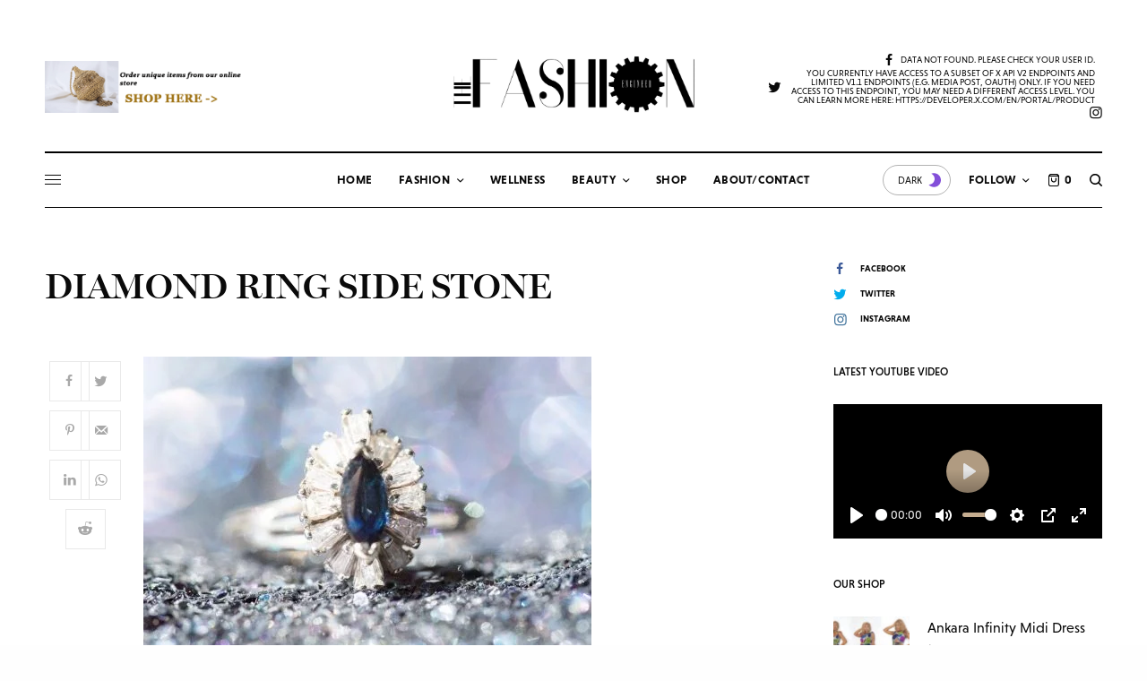

--- FILE ---
content_type: text/html; charset=utf-8
request_url: https://accounts.google.com/o/oauth2/postmessageRelay?parent=https%3A%2F%2Fthefashionengineer.com&jsh=m%3B%2F_%2Fscs%2Fabc-static%2F_%2Fjs%2Fk%3Dgapi.lb.en.2kN9-TZiXrM.O%2Fd%3D1%2Frs%3DAHpOoo_B4hu0FeWRuWHfxnZ3V0WubwN7Qw%2Fm%3D__features__
body_size: 161
content:
<!DOCTYPE html><html><head><title></title><meta http-equiv="content-type" content="text/html; charset=utf-8"><meta http-equiv="X-UA-Compatible" content="IE=edge"><meta name="viewport" content="width=device-width, initial-scale=1, minimum-scale=1, maximum-scale=1, user-scalable=0"><script src='https://ssl.gstatic.com/accounts/o/2580342461-postmessagerelay.js' nonce="S3vr_HC9leHWG21jc3wD3g"></script></head><body><script type="text/javascript" src="https://apis.google.com/js/rpc:shindig_random.js?onload=init" nonce="S3vr_HC9leHWG21jc3wD3g"></script></body></html>